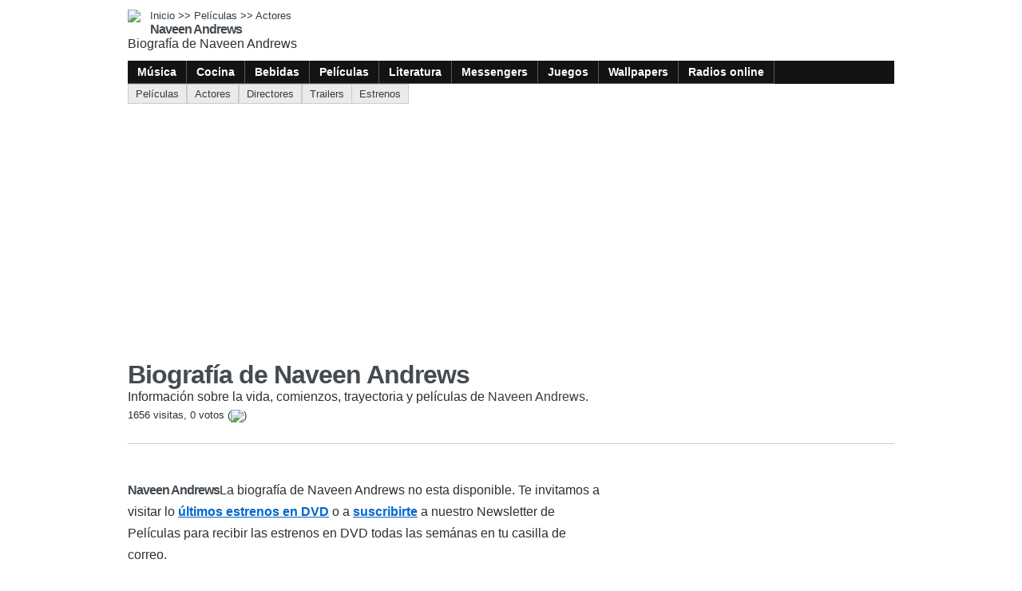

--- FILE ---
content_type: text/html; charset=UTF-8
request_url: https://peliculas.itematika.com/biografia/a2656/naveen-andrews.html
body_size: 2135
content:
<!doctype html>
<html lang="es-AR">
<head>
<meta charset="UTF-8" />
<meta name="viewport" content="width=device-width, initial-scale=1" />
<title>Biografía de Naveen Andrews | Películas</title>
<meta name="description" content="Biografía y películas de Naveen Andrews: " />
<meta  name="keywords" content="Naveen Andrews,Naveen,Andrews,actor,actriz,biografía,películas" />
<meta name="robots" content="all" />
<link href="/2/css/general.css" rel="stylesheet" type="text/css" />
<link href="/css/imgs_peliculas.css" rel="stylesheet" type="text/css" />
<script async src="https://cdn.ampproject.org/v0.js"></script>
<style amp-boilerplate>body{-webkit-animation:-amp-start 8s steps(1,end) 0s 1 normal both;-moz-animation:-amp-start 8s steps(1,end) 0s 1 normal both;-ms-animation:-amp-start 8s steps(1,end) 0s 1 normal both;animation:-amp-start 8s steps(1,end) 0s 1 normal both}@-webkit-keyframes -amp-start{from{visibility:hidden}to{visibility:visible}}@-moz-keyframes -amp-start{from{visibility:hidden}to{visibility:visible}}@-ms-keyframes -amp-start{from{visibility:hidden}to{visibility:visible}}@-o-keyframes -amp-start{from{visibility:hidden}to{visibility:visible}}@keyframes -amp-start{from{visibility:hidden}to{visibility:visible}}</style>  
<noscript><style amp-boilerplate>body{-webkit-animation:none;-moz-animation:none;-ms-animation:none;animation:none}</style></noscript>
<script async custom-element="amp-ad" src="https://cdn.ampproject.org/v0/amp-ad-0.1.js"></script>
</head>
<body>
	<div class="item_pagina">
		<div class="encabezado">
	<a href="https://itematika.com"><img src="/imagenes/logos/logo-i.75x75.gif" /></a>
  <div class="titulos">
  	<p class="path"><a href="https://itematika.com">Inicio</a> >> <a href="https://peliculas.itematika.com/">Películas</a> >> <a href="https://peliculas.itematika.com/actores.html">Actores</a></p>
    <p class="titulo">Naveen Andrews</p>
    <p class="bajada">Biografía de Naveen Andrews</p>
  </div>
  <div class="div_menues">
    <ul>			
			        <li><a href="https://musica.itematika.com/"></a><a href="https://musica.itematika.com/" class="txt_menu_superior">Música</a></li>
              <li><a href="https://cocina.itematika.com/"></a><a href="https://cocina.itematika.com/" class="txt_menu_superior">Cocina</a></li>
              <li><a href="https://bebidas.itematika.com/"></a><a href="https://bebidas.itematika.com/" class="txt_menu_superior">Bebidas</a></li>
              <li><a href="https://peliculas.itematika.com/"></a><a href="https://peliculas.itematika.com/" class="txt_menu_superior">Películas</a></li>
              <li><a href="https://literatura.itematika.com/"></a><a href="https://literatura.itematika.com/" class="txt_menu_superior">Literatura</a></li>
              <li><a href="https://messenger.itematika.com/"></a><a href="https://messenger.itematika.com/" class="txt_menu_superior">Messengers</a></li>
              <li><a href="https://juegos.itematika.com/"></a><a href="https://juegos.itematika.com/" class="txt_menu_superior">Juegos</a></li>
              <li><a href="https://wallpapers.itematika.com/"></a><a href="https://wallpapers.itematika.com/" class="txt_menu_superior">Wallpapers</a></li>
              <li><a href="https://musica.itematika.com/radios-online.html"></a><a href="https://musica.itematika.com/radios-online.html" class="txt_menu_superior">Radios online</a></li>
          </ul>
  </div>
</div>

		<div class="submenu">
		              	
       <div>
         <a href="https://peliculas.itematika.com/generos.html">Películas</a>       </div>
                  	
       <div>
         <a href="https://peliculas.itematika.com/actores.html">Actores</a>       </div>
                  	
       <div>
         <a href="https://peliculas.itematika.com/directores.html">Directores</a>       </div>
                  	
       <div>
         <a href="https://peliculas.itematika.com/trailers.html">Trailers</a>       </div>
                  	
       <div>
         <a href="https://peliculas.itematika.com/estrenos.html">Estrenos</a>       </div>
    	      
  	</div>
    <div class="item_titulo">
			    
      <h1>Biografía de Naveen Andrews</h1>
      Información sobre la vida, comienzos, trayectoria y películas de <a href="https://peliculas.itematika.com/res/a2656/naveen-andrews.html">Naveen Andrews</a>.      <div style="font-size:0.8rem; padding: 6px 0;">1656 visitas, 0 votos (<img src="/imagenes/iconos/voto00.gif" style="vertical-align:middle" />)</div>
    </div>
    <div class="item_centro">
      <div class="contenido item_contenido">
        <p class="item_introducion"></p>
        <p><span class="titulo">Naveen Andrews</span>La biografía de Naveen Andrews no esta disponible. Te invitamos a visitar lo <a href="https://peliculas.itematika.com/estrenos.html">últimos estrenos en DVD</a> o a <a href="https://prensate.net/suscripcion.html">suscribirte</a> a nuestro Newsletter de Películas para recibir las estrenos en DVD todas las semánas en tu casilla de correo.</p>        <div class="item_contenido_pie"></div>
				<div class="div_extras">
     				 <p class="titulo">Otros enlaces de interes:</p>
                                  	
             <a href="https://peliculas.itematika.com/peliculas-con/2656/naveen-andrews.html"><div>
              Películas con Naveen Andrews              <span>Te invitamos a conocer las últimas películas en las que actúa <b><em>Naveen Andrews</em></b> disponibles en formato DVD.</span>          
            </div></a>         
                               	
             <a href="https://peliculas.itematika.com/descargar/biografia/a2656/naveen-andrews.html"><div>
              Descargar              <span>Descarga la biografía de <b><em>Naveen Andrews</em></b> en formato PDF</span>          
            </div></a>         
                       <div style="padding:3px 0;"></div>
                
         </div>
                
      </div>      
    </div>  
    <div class="item_lateral">
 
    </div>
    <div class="div_extra">
    
             
           <a name="comentarios" id="comentarios"></a>
                                    <div class="separador">Participá y opiná</div>
            <div class="div_itemlista"><div class="col_izquierda"><div class="img_comentar"></div></div><div class="col_derecha"><div class="titulo">Votar o comentar</div>Dejanos tu opinión sobre el actor Naveen Andrews o <a href="#comentar">escribiendo un comentario</a>.<div style="font-size:11px; text-align:center"><div id="aj_votar"></div></div><div style="clear:both"></div></div></div>
            <div style="height:8px;"></div>
            <div class="div_itemlista"><div class="col_izquierda"><div class="img_comentar"></div></div><div class="col_derecha"><div class="titulo">Comentarios sobre Naveen Andrews</div></div></div>
             
             <div class="div_comentarios">
                              No hay comentarios.
                          </div>  
                    </div>
  </div>   
	<script src="/procesos/funciones.js" type="text/javascript"></script> 
  	 <script data-ad-client="ca-pub-5410830914425549" async src="https://pagead2.googlesyndication.com/pagead/js/adsbygoogle.js"></script>  
			<script async custom-element="amp-analytics" src="https://cdn.ampproject.org/v0/amp-analytics-0.1.js"></script>
  <amp-analytics type="gtag" data-credentials="include">
  <script type="application/json">
  {
    "vars" : {
      "gtag_id": "UA-278583-6",
      "config" : {
        "UA-278583-6": { "groups": "default" }
      }
    }
  }
  </script>
  </amp-analytics> 
<script defer src="https://static.cloudflareinsights.com/beacon.min.js/vcd15cbe7772f49c399c6a5babf22c1241717689176015" integrity="sha512-ZpsOmlRQV6y907TI0dKBHq9Md29nnaEIPlkf84rnaERnq6zvWvPUqr2ft8M1aS28oN72PdrCzSjY4U6VaAw1EQ==" data-cf-beacon='{"version":"2024.11.0","token":"22b1591167e842acb803612cb507d7c5","r":1,"server_timing":{"name":{"cfCacheStatus":true,"cfEdge":true,"cfExtPri":true,"cfL4":true,"cfOrigin":true,"cfSpeedBrain":true},"location_startswith":null}}' crossorigin="anonymous"></script>
</body>
</html>

--- FILE ---
content_type: text/html; charset=utf-8
request_url: https://www.google.com/recaptcha/api2/aframe
body_size: 267
content:
<!DOCTYPE HTML><html><head><meta http-equiv="content-type" content="text/html; charset=UTF-8"></head><body><script nonce="W8E7olkzPC5qskQqil7bvQ">/** Anti-fraud and anti-abuse applications only. See google.com/recaptcha */ try{var clients={'sodar':'https://pagead2.googlesyndication.com/pagead/sodar?'};window.addEventListener("message",function(a){try{if(a.source===window.parent){var b=JSON.parse(a.data);var c=clients[b['id']];if(c){var d=document.createElement('img');d.src=c+b['params']+'&rc='+(localStorage.getItem("rc::a")?sessionStorage.getItem("rc::b"):"");window.document.body.appendChild(d);sessionStorage.setItem("rc::e",parseInt(sessionStorage.getItem("rc::e")||0)+1);localStorage.setItem("rc::h",'1768669850065');}}}catch(b){}});window.parent.postMessage("_grecaptcha_ready", "*");}catch(b){}</script></body></html>